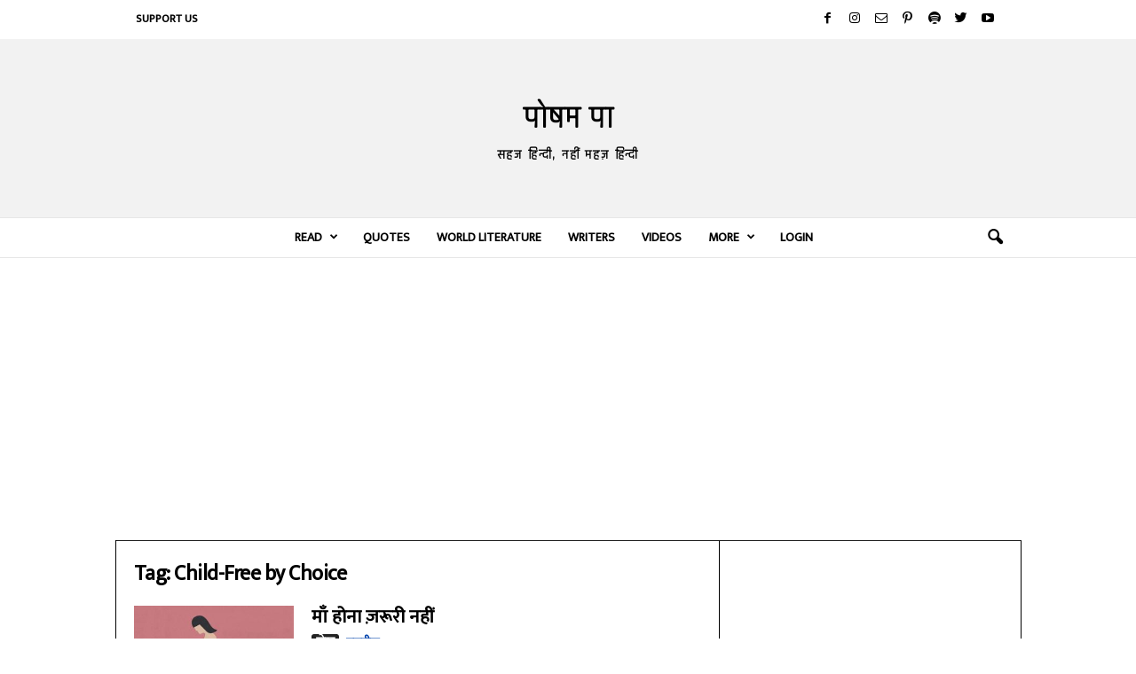

--- FILE ---
content_type: text/html; charset=utf-8
request_url: https://www.google.com/recaptcha/api2/aframe
body_size: 226
content:
<!DOCTYPE HTML><html><head><meta http-equiv="content-type" content="text/html; charset=UTF-8"></head><body><script nonce="WpY5njW4tKXSIEkQCs-21Q">/** Anti-fraud and anti-abuse applications only. See google.com/recaptcha */ try{var clients={'sodar':'https://pagead2.googlesyndication.com/pagead/sodar?'};window.addEventListener("message",function(a){try{if(a.source===window.parent){var b=JSON.parse(a.data);var c=clients[b['id']];if(c){var d=document.createElement('img');d.src=c+b['params']+'&rc='+(localStorage.getItem("rc::a")?sessionStorage.getItem("rc::b"):"");window.document.body.appendChild(d);sessionStorage.setItem("rc::e",parseInt(sessionStorage.getItem("rc::e")||0)+1);localStorage.setItem("rc::h",'1769431730055');}}}catch(b){}});window.parent.postMessage("_grecaptcha_ready", "*");}catch(b){}</script></body></html>